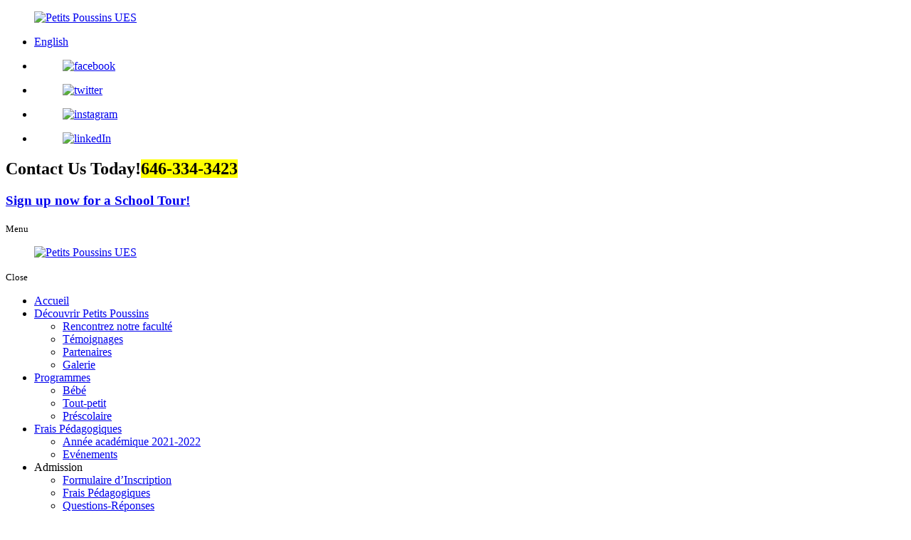

--- FILE ---
content_type: text/html; charset=UTF-8
request_url: https://www.ppues.com/fr/prescolaire-planifier-une-visite
body_size: 6912
content:
<!DOCTYPE html>
<!--[if lt IE 10]>      <html class="no-js lt-ie11 lt-ie10 lt-ie9 lt-ie8 lt-ie7"> <![endif]-->
<!--[if IE 10]>         <html class="no-js lt-ie11 lt-ie10 lt-ie9 lt-ie8"> <![endif]-->
<!--[if IE 11]>         <html class="no-js lt-ie11"> <![endif]-->
<!--[if gt IE 11]><!--> <html class="no-js" lang="en-US"> <!--<![endif]-->
<head>
	<meta charset="utf-8">
	<meta name="viewport" content="width=device-width, initial-scale=1">
	<meta name="keywords" content="Daycare in the Upper East Side New York, Daycare, Daycare Center, Daycare in NY, Daycare Center in NY, Daycare in Upper East Side, Daycare Center in Upper East Side, Daycare in Upper East Side New York">
  <!--[if IE]><meta http-equiv="X-UA-Compatible" content="IE=edge,chrome=1"><![endif]-->

	

	<link rel="stylesheet" href="https://www.ppues.com/wp-content/themes/petitpoussinsa809/style.min.css">
	<link rel="stylesheet" href="https://www.ppues.com/wp-content/themes/petitpoussinsa809/css/hamburgers.min.css">
	<link rel="stylesheet" href="https://www.ppues.com/wp-content/themes/petitpoussinsa809/css/anim.min.css">
	<link rel="stylesheet" href="https://www.ppues.com/wp-content/themes/petitpoussinsa809/css/media.min.css">
	<link rel="stylesheet" href="https://www.ppues.com/wp-content/themes/petitpoussinsa809/css/rslides.min.css">
	<link rel="stylesheet" href="https://www.ppues.com/wp-content/themes/petitpoussinsa809/css/font-awesome.min.css">
	<link rel="stylesheet" href="https://www.ppues.com/wp-content/themes/petitpoussinsa809/css/skitter.styles.min.css" type="text/css" media="all"  />

	
	
	



	<script>(function(html){html.className = html.className.replace(/\bno-js\b/,'js')})(document.documentElement);</script>

	<!-- This site is optimized with the Yoast SEO plugin v15.9 - https://yoast.com/wordpress/plugins/seo/ -->
	<title>Planifier une visite | Preschool in UES Manhattan, NY | Petits Poussins UES</title>
	<meta name="description" content="Petits Poussins UES is a preschool in the Upper East Side of Manhattan, New York. Visit our center today." />
	<meta name="robots" content="index, follow, max-snippet:-1, max-image-preview:large, max-video-preview:-1" />
	<link rel="canonical" href="https://www.ppues.com/fr/prescolaire-planifier-une-visite" />
	<meta property="og:locale" content="en_US" />
	<meta property="og:type" content="article" />
	<meta property="og:title" content="Planifier une visite | Preschool in UES Manhattan, NY | Petits Poussins UES" />
	<meta property="og:description" content="Petits Poussins UES is a preschool in the Upper East Side of Manhattan, New York. Visit our center today." />
	<meta property="og:url" content="https://www.ppues.com/fr/prescolaire-planifier-une-visite" />
	<meta property="og:site_name" content="Petits Poussins UES" />
	<meta property="article:modified_time" content="2021-08-17T06:06:11+00:00" />
	<meta property="og:image" content="https://www.ppues.com/wp-content/uploads/2021/06/nonhome-168750991.jpg" />
	<meta property="og:image:width" content="1920" />
	<meta property="og:image:height" content="500" />
	<meta name="twitter:card" content="summary_large_image" />
	<script type="application/ld+json" class="yoast-schema-graph">{"@context":"https://schema.org","@graph":[{"@type":"WebSite","@id":"https://www.ppues.com/#website","url":"https://www.ppues.com/","name":"Petits Poussins UES","description":"Just another WordPress site","potentialAction":[{"@type":"SearchAction","target":"https://www.ppues.com/?s={search_term_string}","query-input":"required name=search_term_string"}],"inLanguage":"en-US"},{"@type":"ImageObject","@id":"https://www.ppues.com/fr/prescolaire-planifier-une-visite#primaryimage","inLanguage":"en-US","url":"https://www.ppues.com/wp-content/uploads/2021/06/nonhome-168750991.jpg","width":1920,"height":500,"caption":"three adults and one kid"},{"@type":"WebPage","@id":"https://www.ppues.com/fr/prescolaire-planifier-une-visite#webpage","url":"https://www.ppues.com/fr/prescolaire-planifier-une-visite","name":"Planifier une visite | Preschool in UES Manhattan, NY | Petits Poussins UES","isPartOf":{"@id":"https://www.ppues.com/#website"},"primaryImageOfPage":{"@id":"https://www.ppues.com/fr/prescolaire-planifier-une-visite#primaryimage"},"datePublished":"2021-07-01T05:48:51+00:00","dateModified":"2021-08-17T06:06:11+00:00","description":"Petits Poussins UES is a preschool in the Upper East Side of Manhattan, New York. Visit our center today.","breadcrumb":{"@id":"https://www.ppues.com/fr/prescolaire-planifier-une-visite#breadcrumb"},"inLanguage":"en-US","potentialAction":[{"@type":"ReadAction","target":["https://www.ppues.com/fr/prescolaire-planifier-une-visite"]}]},{"@type":"BreadcrumbList","@id":"https://www.ppues.com/fr/prescolaire-planifier-une-visite#breadcrumb","itemListElement":[{"@type":"ListItem","position":1,"item":{"@type":"WebPage","@id":"https://www.ppues.com/","url":"https://www.ppues.com/","name":"Home"}},{"@type":"ListItem","position":2,"item":{"@type":"WebPage","@id":"https://www.ppues.com/fr","url":"https://www.ppues.com/fr","name":"Accueil"}},{"@type":"ListItem","position":3,"item":{"@type":"WebPage","@id":"https://www.ppues.com/fr/prescolaire-planifier-une-visite","url":"https://www.ppues.com/fr/prescolaire-planifier-une-visite","name":"Planifier une visite"}}]}]}</script>
	<!-- / Yoast SEO plugin. -->


<link rel='dns-prefetch' href='//fonts.googleapis.com' />
<link rel='dns-prefetch' href='//s.w.org' />
<link rel="alternate" type="application/rss+xml" title="Petits Poussins UES &raquo; Feed" href="https://www.ppues.com/feed" />
<link rel="alternate" type="application/rss+xml" title="Petits Poussins UES &raquo; Comments Feed" href="https://www.ppues.com/comments/feed" />
<link rel='stylesheet' id='wp-block-library-css'  href='https://www.ppues.com/wp-includes/css/dist/block-library/style.min.css?ver=5.6' type='text/css' media='all' />
<link rel='stylesheet' id='cookie-notice-front-css'  href='https://www.ppues.com/wp-content/plugins/cookie-notice/css/front.min.css?ver=2.4.16' type='text/css' media='all' />
<link rel='stylesheet' id='twentysixteen-fonts-css'  href='https://fonts.googleapis.com/css?family=Merriweather%3A400%2C700%2C900%2C400italic%2C700italic%2C900italic%7CMontserrat%3A400%2C700%7CInconsolata%3A400&#038;subset=latin%2Clatin-ext' type='text/css' media='all' />
<link rel='stylesheet' id='msl-main-css'  href='https://www.ppues.com/wp-content/plugins/master-slider/public/assets/css/masterslider.main.css?ver=3.7.8' type='text/css' media='all' />
<link rel='stylesheet' id='msl-custom-css'  href='https://www.ppues.com/wp-content/uploads/master-slider/custom.css?ver=1.4' type='text/css' media='all' />
<script type='text/javascript' id='cookie-notice-front-js-before'>
var cnArgs = {"ajaxUrl":"https:\/\/www.ppues.com\/wp-admin\/admin-ajax.php","nonce":"d675d32bc8","hideEffect":"fade","position":"bottom","onScroll":false,"onScrollOffset":100,"onClick":false,"cookieName":"cookie_notice_accepted","cookieTime":2592000,"cookieTimeRejected":2592000,"globalCookie":false,"redirection":false,"cache":false,"revokeCookies":false,"revokeCookiesOpt":"automatic"};
</script>
<script type='text/javascript' src='https://www.ppues.com/wp-content/plugins/cookie-notice/js/front.min.js?ver=2.4.16' id='cookie-notice-front-js'></script>
<!--[if lt IE 9]>
<script type='text/javascript' src='https://www.ppues.com/wp-content/themes/petitpoussinsa809/js/html5.js?ver=3.7.3' id='twentysixteen-html5-js'></script>
<![endif]-->
<link rel="https://api.w.org/" href="https://www.ppues.com/wp-json/" /><link rel="alternate" type="application/json" href="https://www.ppues.com/wp-json/wp/v2/pages/356" /><link rel="EditURI" type="application/rsd+xml" title="RSD" href="https://www.ppues.com/xmlrpc.php?rsd" />
<link rel="wlwmanifest" type="application/wlwmanifest+xml" href="https://www.ppues.com/wp-includes/wlwmanifest.xml" /> 
<link rel='shortlink' href='https://www.ppues.com/?p=356' />
<link rel="alternate" type="application/json+oembed" href="https://www.ppues.com/wp-json/oembed/1.0/embed?url=https%3A%2F%2Fwww.ppues.com%2Ffr%2Fprescolaire-planifier-une-visite" />
<link rel="alternate" type="text/xml+oembed" href="https://www.ppues.com/wp-json/oembed/1.0/embed?url=https%3A%2F%2Fwww.ppues.com%2Ffr%2Fprescolaire-planifier-une-visite&#038;format=xml" />
<script>var ms_grabbing_curosr = 'https://www.ppues.com/wp-content/plugins/master-slider/public/assets/css/common/grabbing.cur', ms_grab_curosr = 'https://www.ppues.com/wp-content/plugins/master-slider/public/assets/css/common/grab.cur';</script>
<meta name="generator" content="MasterSlider 3.7.8 - Responsive Touch Image Slider | avt.li/msf" />
<link rel="icon" href="https://www.ppues.com/wp-content/uploads/2021/06/cropped-favicon-32x32.png" sizes="32x32" />
<link rel="icon" href="https://www.ppues.com/wp-content/uploads/2021/06/cropped-favicon-192x192.png" sizes="192x192" />
<link rel="apple-touch-icon" href="https://www.ppues.com/wp-content/uploads/2021/06/cropped-favicon-180x180.png" />
<meta name="msapplication-TileImage" content="https://www.ppues.com/wp-content/uploads/2021/06/cropped-favicon-270x270.png" />
<style>#main_area {padding: 40px 25px;position: relative;background: #fff; }
main{width: 100%; min-height: 300px; padding: 0; font-size: 18px; line-height: 35px; font-weight: 400; color: #000;}
main p{margin-bottom: 30px;}
.main_con {     min-height: 0; }
.content_h2{font-size:24px;font-weight:700; margin-bottom: 10px;}
.content_bold{font-weight:700;}

.thumb_right_dd, .thumb_right_dr {max-width: 100%;}

@media only screen and (max-width: 600px) {
  .thumb_right_dd, .thumb_right_dr {margin: 0 auto; float: none;text-align: center;}
  .infant_page {width: 100%}
}</style>
<!-- Global site tag (gtag.js) - Google Analytics -->
<script async src="https://www.googletagmanager.com/gtag/js?id=G-6D7XZ7SFZB"></script>
<script>
  window.dataLayer = window.dataLayer || [];
  function gtag(){dataLayer.push(arguments);}
  gtag('js', new Date());

  gtag('config', 'G-6D7XZ7SFZB');
</script>

</head>
	<body>
		<div class="protect-me">
		<div class="clearfix">
<!-- Header -->
<header>
  <div class="wrapper">
    <div class="header_con">
      <div class="main_logo">
        <a href="https://www.ppues.com"><figure><img src="https://www.ppues.com/wp-content/themes/petitpoussinsa809/images/main-logo.png" alt="Petits Poussins UES"/></figure></a>
      </div>

      <div class="head_info">
        <div class = "lang_sec">
          <ul>
                          <li><a href = "https://www.ppues.com" class = "eng_icon">English</a></li>
                      </ul>
        </div>
        <div class="social_media">
          <ul>
            <li><a href="https://www.facebook.com/people/Petits-Poussins-NYC/100093044990941/" target="_blank"><figure><img src="https://www.ppues.com/wp-content/themes/petitpoussinsa809/images/fb-icon.png" alt="facebook"/></figure></a></li>
            <li><a href="https://twitter.com/poussins_ues" target="_blank"><figure><img src="https://www.ppues.com/wp-content/themes/petitpoussinsa809/images/twitter-icon.png" alt="twitter"/></figure></a></li>
            <li><a href="https://www.instagram.com/petitspoussinsnyc/" target="_blank"><figure><img src="https://www.ppues.com/wp-content/themes/petitpoussinsa809/images/ig-icon.png" alt="instagram"/></figure></a></li>
            <li><a href="https://www.linkedin.com/company/petits-poussins-ues" target="_blank"><figure><img src="https://www.ppues.com/wp-content/themes/petitpoussinsa809/images/linkedIn-icon.png" alt="linkedIn"/></figure></a></li>
          </ul>
        </div>

        <div class="header_info">
          <div class="widget_text widget-container widget_custom_html"><div class="textwidget custom-html-widget"><h2>Contact Us Today!<span><mark>646-334-3423</mark></span></h2></div></div>        </div>
      </div>
      <div class="header_info2">
        <div class="widget_text widget-container widget_custom_html"><div class="textwidget custom-html-widget"><h3><a href="/preschool-schedule-a-visit-now">Sign up now for a School Tour!</a></h3></div></div>      </div>
    </div>
    <div class="clearfix"></div>
  </div>
</header>
<!-- End Header -->
<!-- Navigation -->
<div id="nav_area">
  <div class="nav_toggle_button">
  <div class="logo_wrap"></div>
    <div class="toggle_holder">
      <div class="hamburger hamburger--spin-r">
        <div class="hamburger-box">
        <div class="hamburger-inner"></div>
        </div>
      </div>
      <small>Menu</small>
    </div>
  <div class="clearfix"></div>
  </div>

  <div class="toggle_right_nav">
    <nav class="page_nav">
      <div class="menu_slide_right">
        <a href="https://www.ppues.com" class="logo_slide_right"><figure><img src="https://www.ppues.com/wp-content/themes/petitpoussinsa809/images/main-logo.png" alt="Petits Poussins UES"/></figure></a>
        <div class="toggle_holder">
          <div class="hamburger hamburger--spin-r">
            <div class="hamburger-box">
            <div class="hamburger-inner"></div>
            </div>
          </div>
          <small>Close</small>
        </div>
        <div class="clearfix"></div>
      </div>

      <div class="wrapper">
        <div class="nav-menu"><ul id="menu-fr-main-menu" class="menu"><li id="menu-item-229" class="menu-item menu-item-type-post_type menu-item-object-page current-page-ancestor menu-item-229"><a href="https://www.ppues.com/fr">Accueil</a><span><i class="fa fa-2x">&nbsp;&nbsp;&nbsp;&nbsp;</i></span></li>
<li id="menu-item-230" class="menu-item menu-item-type-post_type menu-item-object-page menu-item-has-children menu-item-230"><a href="https://www.ppues.com/fr/prescolaire-decouvrir-petits-poussins">Découvrir Petits Poussins</a><span><i class="fa fa-2x">&nbsp;&nbsp;&nbsp;&nbsp;</i></span>
<ul class="sub-menu">
	<li id="menu-item-319" class="menu-item menu-item-type-post_type menu-item-object-page menu-item-319"><a href="https://www.ppues.com/fr/prescolaire-decouvrir-petits-poussins/rencontrez-notre-faculte">Rencontrez notre faculté</a><span><i class="fa fa-2x">&nbsp;&nbsp;&nbsp;&nbsp;</i></span></li>
	<li id="menu-item-320" class="menu-item menu-item-type-post_type menu-item-object-page menu-item-320"><a href="https://www.ppues.com/fr/prescolaire-decouvrir-petits-poussins/temoignages">Témoignages</a><span><i class="fa fa-2x">&nbsp;&nbsp;&nbsp;&nbsp;</i></span></li>
	<li id="menu-item-318" class="menu-item menu-item-type-post_type menu-item-object-page menu-item-318"><a href="https://www.ppues.com/fr/prescolaire-decouvrir-petits-poussins/partenaires">Partenaires</a><span><i class="fa fa-2x">&nbsp;&nbsp;&nbsp;&nbsp;</i></span></li>
	<li id="menu-item-317" class="menu-item menu-item-type-post_type menu-item-object-page menu-item-317"><a href="https://www.ppues.com/fr/prescolaire-decouvrir-petits-poussins/galerie">Galerie</a><span><i class="fa fa-2x">&nbsp;&nbsp;&nbsp;&nbsp;</i></span></li>
</ul>
</li>
<li id="menu-item-238" class="menu-item menu-item-type-post_type menu-item-object-page menu-item-has-children menu-item-238"><a href="https://www.ppues.com/fr/prescolaire-programmes">Programmes</a><span><i class="fa fa-2x">&nbsp;&nbsp;&nbsp;&nbsp;</i></span>
<ul class="sub-menu">
	<li id="menu-item-351" class="menu-item menu-item-type-post_type menu-item-object-page menu-item-351"><a href="https://www.ppues.com/fr/prescolaire-programmes/bebe">Bébé</a><span><i class="fa fa-2x">&nbsp;&nbsp;&nbsp;&nbsp;</i></span></li>
	<li id="menu-item-353" class="menu-item menu-item-type-post_type menu-item-object-page menu-item-353"><a href="https://www.ppues.com/fr/prescolaire-programmes/tout-petit">Tout-petit</a><span><i class="fa fa-2x">&nbsp;&nbsp;&nbsp;&nbsp;</i></span></li>
	<li id="menu-item-352" class="menu-item menu-item-type-post_type menu-item-object-page menu-item-352"><a href="https://www.ppues.com/fr/prescolaire-programmes/prescolaire">Préscolaire</a><span><i class="fa fa-2x">&nbsp;&nbsp;&nbsp;&nbsp;</i></span></li>
</ul>
</li>
<li id="menu-item-603" class="menu-item menu-item-type-post_type menu-item-object-page menu-item-has-children menu-item-603"><a href="https://www.ppues.com/fr/prescolaire-frais-pedagogiques">Frais Pédagogiques</a><span><i class="fa fa-2x">&nbsp;&nbsp;&nbsp;&nbsp;</i></span>
<ul class="sub-menu">
	<li id="menu-item-325" class="menu-item menu-item-type-post_type menu-item-object-page menu-item-325"><a href="https://www.ppues.com/fr/prescolaire-annee-academique-2021-2022">Année académique 2021-2022</a><span><i class="fa fa-2x">&nbsp;&nbsp;&nbsp;&nbsp;</i></span></li>
	<li id="menu-item-326" class="menu-item menu-item-type-post_type menu-item-object-page menu-item-326"><a href="https://www.ppues.com/fr/prescolaire-evenements">Evénements</a><span><i class="fa fa-2x">&nbsp;&nbsp;&nbsp;&nbsp;</i></span></li>
</ul>
</li>
<li id="menu-item-302" class="menu-item menu-item-type-custom menu-item-object-custom menu-item-has-children menu-item-302"><a>Admission</a><span><i class="fa fa-2x">&nbsp;&nbsp;&nbsp;&nbsp;</i></span>
<ul class="sub-menu">
	<li id="menu-item-341" class="menu-item menu-item-type-post_type menu-item-object-page menu-item-341"><a href="https://www.ppues.com/fr/prescolaire-formulaire-dinscription">Formulaire d’Inscription</a><span><i class="fa fa-2x">&nbsp;&nbsp;&nbsp;&nbsp;</i></span></li>
	<li id="menu-item-342" class="menu-item menu-item-type-post_type menu-item-object-page menu-item-342"><a href="https://www.ppues.com/fr/prescolaire-frais-pedagogiques">Frais Pédagogiques</a><span><i class="fa fa-2x">&nbsp;&nbsp;&nbsp;&nbsp;</i></span></li>
	<li id="menu-item-344" class="menu-item menu-item-type-post_type menu-item-object-page menu-item-344"><a href="https://www.ppues.com/fr/prescolaire-questions-reponses">Questions-Réponses</a><span><i class="fa fa-2x">&nbsp;&nbsp;&nbsp;&nbsp;</i></span></li>
	<li id="menu-item-343" class="menu-item menu-item-type-post_type menu-item-object-page menu-item-343"><a href="https://www.ppues.com/fr/prescolaire-protocole-covid">Protocole COVID</a><span><i class="fa fa-2x">&nbsp;&nbsp;&nbsp;&nbsp;</i></span></li>
</ul>
</li>
<li id="menu-item-303" class="menu-item menu-item-type-custom menu-item-object-custom menu-item-has-children menu-item-303"><a>Demande d’information</a><span><i class="fa fa-2x">&nbsp;&nbsp;&nbsp;&nbsp;</i></span>
<ul class="sub-menu">
	<li id="menu-item-248" class="menu-item menu-item-type-post_type menu-item-object-page menu-item-248"><a href="https://www.ppues.com/fr/prescolaire-demande-dinformation">Demande d’information</a><span><i class="fa fa-2x">&nbsp;&nbsp;&nbsp;&nbsp;</i></span></li>
	<li id="menu-item-330" class="menu-item menu-item-type-post_type menu-item-object-page menu-item-330"><a href="https://www.ppues.com/fr/prescolaire-carriere">Carrière</a><span><i class="fa fa-2x">&nbsp;&nbsp;&nbsp;&nbsp;</i></span></li>
	<li id="menu-item-306" class="menu-item menu-item-type-post_type menu-item-object-page menu-item-306"><a href="https://www.ppues.com/fr/prescolaire-ressources">Ressources</a><span><i class="fa fa-2x">&nbsp;&nbsp;&nbsp;&nbsp;</i></span></li>
</ul>
</li>
</ul></div>      </div>
    </nav>
    <div class="toggle_nav_close"></div>
  </div>
</div>
<!-- End Navigation -->
<div class="non_ban">
<div class="non_ban_img">
                                            <img width="1920" height="500" src="https://www.ppues.com/wp-content/uploads/2021/06/nonhome-168750991.jpg" class="attachment-full size-full wp-post-image" alt="three adults and one kid" loading="lazy" />              
              </div>

<div class="page_title">
      <h2 class="h1_title">Planifier une visite</h2>
      </div>
</div>

<!-- Main -->
<div id="main_area">
	<div class="wrapper">
				<div class="main_con">
								 <p id="breadcrumbs"><span><span><a href="https://www.ppues.com/">Home</a> » <span><a href="https://www.ppues.com/fr">Accueil</a> » <span class="breadcrumb_last" aria-current="page">Planifier une visite</span></span></span></span></p>						<main>
					<div id="post-356" class="post-356 page type-page status-publish has-post-thumbnail hentry">
									<div class="entry-content">

						<!--?php the_post_thumbnail('full', array('class' => 'thumb_right_dd'));?-->

			<p>Nous mettons toujours à jour notre site Web avec le contenu. Veuillez vérifier la prochaine fois.</p>

						<!--  -->
					</div><!-- .entry-content -->
	</div><!-- #post-## -->
			</main>

					</div>
		<div class="clearfix"></div>
	</div>
</div>
<!-- End Main -->
<!--Footer -->
<footer>
<div class="footer_top">
  <div class="wrapper">
    <div class="footer_top_con">
      <div class="footer_logo_con">
        <figure><img src="https://www.ppues.com/wp-content/themes/petitpoussinsa809/images/main-logo.png"  alt="Petits Poussins UES"><figcaption><a href="https://www.ppues.com"></a></figcaption></figure>
        <figure><img src="https://www.ppues.com/wp-content/themes/petitpoussinsa809/images/landing_logo.png"  alt="vhg logo"><figcaption><a href="https://www.vhggroupny.com/" target="_blank" rel="noopener noreferrer"></a></figcaption></figure>
      </div>

      <div class="contact_info">
        <div class="widget_text widget-container widget_custom_html"><div class="textwidget custom-html-widget"><ul>
<li><address>1439 First Avenue, 
	New York NY 10021</address></li>
<li><mark>646-334-3423</mark>
<a href="mailto:Director@PPUES.com">Director@PPUES.com</a></li>
</ul></div></div>      </div>

      <div class="ftr_map">
        <iframe src="https://www.google.com/maps/embed?pb=!1m18!1m12!1m3!1d3021.6514778892647!2d-73.95731648436191!3d40.769689642020644!2m3!1f0!2f0!3f0!3m2!1i1024!2i768!4f13.1!3m3!1m2!1s0x89c258c09551cee5%3A0x1f2c079db902a4f7!2s1439%201st%20Avenue%2C%20New%20York%2C%20NY%2010021%2C%20USA!5e0!3m2!1sen!2shk!4v1625178689311!5m2!1sen!2shk" width="600" height="276" style="border:0;" allowfullscreen="" loading="lazy"></iframe>
      </div>
    </div>
  </div>
</div>

<div class="footer_btm">
  <div class="wrapper">
    <div class="footer_btm_con">
      <div class="footer_nav">
       <div class="nav-menu"><ul id="menu-fr-footer-menu" class="menu"><li id="menu-item-253" class="menu-item menu-item-type-post_type menu-item-object-page current-page-ancestor menu-item-253"><a href="https://www.ppues.com/fr">Accueil</a></li>
<li id="menu-item-259" class="menu-item menu-item-type-post_type menu-item-object-page menu-item-259"><a href="https://www.ppues.com/fr/prescolaire-decouvrir-petits-poussins">Découvrir Petits Poussins</a></li>
<li id="menu-item-258" class="menu-item menu-item-type-post_type menu-item-object-page menu-item-258"><a href="https://www.ppues.com/fr/prescolaire-programmes">Programmes</a></li>
<li id="menu-item-355" class="menu-item menu-item-type-post_type menu-item-object-page menu-item-355"><a href="https://www.ppues.com/fr/prescolaire-annee-academique-2021-2022">Calendrier</a></li>
<li id="menu-item-300" class="menu-item menu-item-type-post_type menu-item-object-page menu-item-300"><a href="https://www.ppues.com/fr/prescolaire-formulaire-dinscription">Formulaire d’Inscription</a></li>
<li id="menu-item-254" class="menu-item menu-item-type-post_type menu-item-object-page menu-item-254"><a href="https://www.ppues.com/fr/prescolaire-demande-dinformation">Demande d’information</a></li>
</ul></div>      </div>

      <div class="copyright">
        &copy; Copyright
          2021 - 2026        <span class="footer_comp">Petits Poussins UES</span>
        Designed by Proweaver
        <p class="Do_not_sell"><a href="/petits-poussins-ues-do-not-sell-or-share-my-personal-information">Do Not Sell/Share My Personal Information</a></p>
      </div>
    </div>
  </div>
</div>
</footer>

  <span class="back_top"></span>

  </div> <!-- End Clearfix -->
  </div> <!-- End Protect Me -->

  	<!--[if lt IE 11]>
		<div class="dang-ie">

			<div class="container">
				<div class="message">
					<div class="inner-message">
						<a class="ie-logo" href="http://windows.microsoft.com/en-us/internet-explorer/download-ie" target="_blank">
							<img src="https://www.ppues.com/wp-content/themes/petitpoussinsa809/images/Internet_Explorer.png" alt="IE Logo"/>
						</a>

						<p>
						You are using an old version of IE. <br/>
						To fully enjoy the site, download the latest version of Internet Explorer.</p>

						<a class="download" href="http://windows.microsoft.com/en-us/internet-explorer/download-ie" target="_blank">Get Internet Explorer 11</a>
						</p>
					</div>
				</div>
			</div>

			<div class="terms">
				Image used is a brand logo owned by <a href="http://www.microsoft.com/en-ph/default.aspx" target="_blank">Microsoft</a>.
			</div>

		</div>

	<![endif]-->

  <!--
  Solved HTML5 & CSS IE Issues
  -->
  <script src="https://www.ppues.com/wp-content/themes/petitpoussinsa809/js/modernizr-custom-v2.7.1.min.js"></script>
  <script src="https://www.ppues.com/wp-content/themes/petitpoussinsa809/js/jquery-2.1.1.min.js"></script>

  <!--
  Solved Psuedo Elements IE Issues
  -->
  <script src="https://www.ppues.com/wp-content/themes/petitpoussinsa809/js/calcheight.min.js"></script>
  <script src="https://www.ppues.com/wp-content/themes/petitpoussinsa809/js/jquery.easing.1.3.js"></script>
  <script src="https://www.ppues.com/wp-content/themes/petitpoussinsa809/js/jquery.skitter.min.js"></script>
  <script src="https://www.ppues.com/wp-content/themes/petitpoussinsa809/js/responsiveslides.min.js"></script>
  <script src="https://www.ppues.com/wp-content/themes/petitpoussinsa809/js/plugins.min.js"></script>
  <script>
$(document).ready(function(){
    	$("#commentform").click(function(){
		if ($('#author').val() == '') {
		$('#author').addClass( "testimonialreq" );
		} else {
		$('#author').removeClass( "testimonialreq" );
		}

    if ($('#last_name').val() == '') {
    $('#last_name').addClass( "testimonialreq" );
    } else {
    $('#last_name').removeClass( "testimonialreq" );
    }

		if ($('#email').val() == '') {
		$('#email').addClass( "testimonialreq" );
		} else {
		$('#email').removeClass( "testimonialreq" );
		}

		if ($('#comment').val() == '') {
		$('#comment').addClass( "testimonialreq" );
		} else {
		$('#comment').removeClass( "testimonialreq" );
		}

		});
     });
</script>


  <script>
  $(document).ready(function(){
  	setTimeout(function(){
  		$('#wait_approval').fadeOut();
  	}, 3000)
  })
  </script>
  <!-- sharethis -->
  <script type='text/javascript' src='https://platform-api.sharethis.com/js/sharethis.js#property=61381d15d7a8d50013a6297d&product=sticky-share-buttons' async='async'></script>
  <!-- end of sharethis -->
  <!-- schema -->
	<script type="application/ld+json">
		{
		"@context":"http://schema.org",
		"@type":"LocalBusiness",
		"image": [
			"https://www.ppues.com/wp-content/themes/petitpoussinsa809/images/main-logo.png",
			"https://www.ppues.com/wp-content/themes/petitpoussinsa809/images/main-logo2x2.png",
			"https://www.ppues.com/wp-content/themes/petitpoussinsa809/images/main-logo1x1.png"
		],
		"@id":"https://www.ppues.com/",
		"name":"Petits Poussins UES ",
		"address":{
			"@type":"PostalAddress",
			"streetAddress":"1439 1st Ave",
			"addressLocality":"New York",
			"addressRegion":"NY",
			"postalCode":"10021",
			"addressCountry":"United States"
		},
		"geo":{
			"@type":"GeoCoordinates",
			"latitude":40.769686,
			"longitude":-73.955128
		},
		"telephone":"+1-646-334-3423",
		"priceRange" : "-"
		}
	</script>
  <!-- end of schema -->
  
		<!-- Cookie Notice plugin v2.4.16 by Hu-manity.co https://hu-manity.co/ -->
		<div id="cookie-notice" role="dialog" class="cookie-notice-hidden cookie-revoke-hidden cn-position-bottom" aria-label="Cookie Notice" style="background-color: rgba(50,50,58,1);"><div class="cookie-notice-container" style="color: #fff"><span id="cn-notice-text" class="cn-text-container">We use cookies to ensure that we give you the best experience on our website. If you continue to use this site we will assume that you are happy with it.</span><span id="cn-notice-buttons" class="cn-buttons-container"><a href="#" id="cn-accept-cookie" data-cookie-set="accept" class="cn-set-cookie cn-button" aria-label="Ok" style="background-color: #00a99d">Ok</a></span><span id="cn-close-notice" data-cookie-set="accept" class="cn-close-icon" title="No"></span></div>
			
		</div>
		<!-- / Cookie Notice plugin -->  <script>(function(d){var s = d.createElement("script");s.setAttribute("data-account", "m1Y1yHo0MY");s.setAttribute("src", "https://cdn.userway.org/widget.js");(d.body || d.head).appendChild(s);})(document)</script><noscript>Please ensure Javascript is enabled for purposes of <a href="https://userway.org">website accessibility</a></noscript>
</body>
</html>
<!-- End Footer -->
